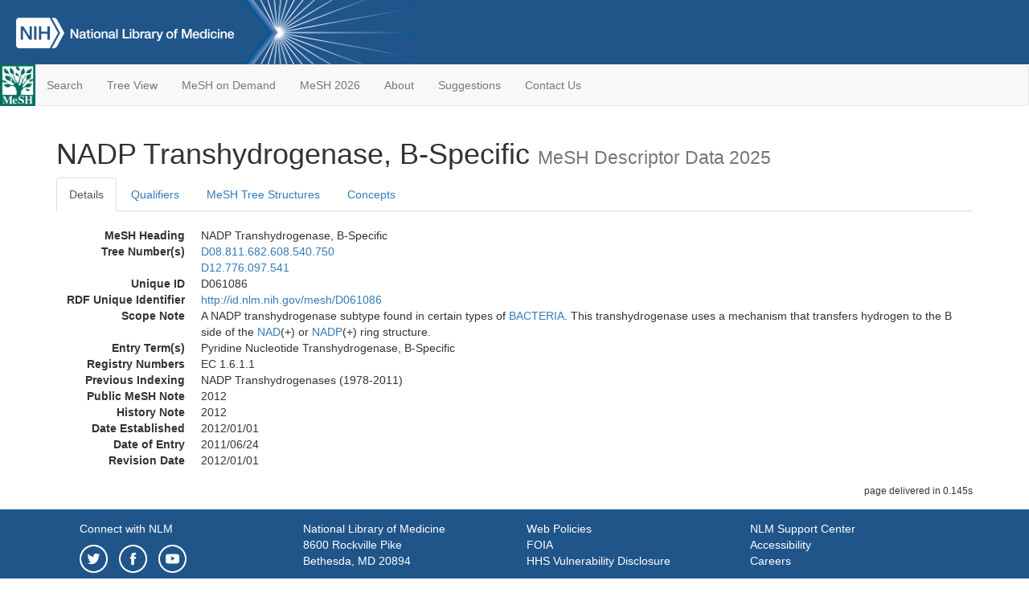

--- FILE ---
content_type: text/html; charset=utf-8
request_url: https://meshb-prev.nlm.nih.gov/record/ui?ui=D061086
body_size: 36209
content:
<!doctype html><html lang="en"><head>

<title>MeSH Browser</title>

<meta http-equiv="X-UA-Compatible" content="IE=Edge" />
<meta http-equiv="Pragma" content="no-cache">
<meta http-equiv="Expires" content="-1">

<link rel="stylesheet" href="/public/css/font-awesome.css">
<link rel="stylesheet" href="/public/css/bootstrap.css">
<link rel="stylesheet" href="/public/css/mongoMesh.css">
<link rel="icon" type="image/jpeg" href="/public/img/meshLogo.jpg">

<base href="/">

<script>
    if (document.domain != "localhost")
        document.domain = "nlm.nih.gov";
    var dcmsLinks = false,
        dcmsParam = dcmsLinks
                    ? function (sep) { return sep + "dcmsLinks=true"; }
                    : function (   ) { return ""                    ; };
</script>

<!-- Google Tag Manager -->
<script>(function(w,d,s,l,i){
        var _fullPath = window.location.href;
        var urlParams = _fullPath.slice(_fullPath.indexOf('?') + 1).split('&');
        var IsOpen = "false";
        if (urlParams != undefined && urlParams != null && urlParams != "") {
            IsOpen = urlParams[0].split("=")[1];
        }

        if (IsOpen == "false" || IsOpen == undefined || IsOpen != "true") {
            w[l]=w[l]||[];w[l].push({'gtm.start':
            new Date().getTime(),event:'gtm.js'});var f=d.getElementsByTagName(s)[0],
            j=d.createElement(s),dl=l!='dataLayer'?'&l='+l:'';j.async=true;j.src=
            'https://www.googletagmanager.com/gtm.js?id='+i+dl;f.parentNode.insertBefore(j,f);
        }
    })(window,document,'script','dataLayer','GTM-5QZ7KJZ');</script>
<!-- End Google Tag Manager -->

<!-- Google Tag Manager (noscript) -->
<noscript><iframe sandbox src="https://www.googletagmanager.com/ns.html?id=GTM-5QZ7KJZ"
                  height="0" width="0" style="display:none;visibility:hidden" title="googletagmanager"></iframe></noscript> 
<!-- End Google Tag Manager (noscript) -->

<script src="/public/js/elemUtil.js"></script>

<script src="/public/js/record.js"  ></script>
<script src="/public/js/treeDom.js" ></script>
</head><body>

<div>



    <header class="NLMheader">
        <a href="https://www.nlm.nih.gov/">
          <img height="80" alt="NLM Logo"
               src="https://www.nlm.nih.gov/images/NLM_White.png">
        </a>
        <!--<img class="starLogo"src="/public/img/NLM_Star.png" alt="NLM Star">-->
    </header>
<nav class="navbar navbar-default">

  <div class="container-fluid">

        <div class="navbar-header">

          <button class="navbar-toggle collapsed" type="button"
                  aria-expanded="false"
                  onclick="toggleCollapse('bs-example-navbar-collapse-1')">
                <span class="sr-only">Toggle navigation</span>
                <span class="icon-bar"></span>
                <span class="icon-bar"></span>
                <span class="icon-bar"></span>
            </button>
            <a class="navbar-brand" href="https://www.nlm.nih.gov/mesh/">
                <img id="meshNavbarLogo" src="/public/img/meshLogo.jpg" alt="MeSH Logo">
            </a>
        </div>

        <div id="bs-example-navbar-collapse-1" class="collapse navbar-collapse"
             aria-expanded="false">
            <ul class="nav navbar-nav">
                
                <li><a href="/" id="mainSearchButton">Search</a></li>
                <li><a href="/treeView">Tree View</a></li>
                <li><a href="/MeSHonDemand">MeSH on Demand</a> </li> <!--Delete the Span Tags after  a few months, once MeSH on Demand is no longer new-->
                <li><a href="https://meshb.nlm.nih.gov/" target="_blank">MeSH 2026</a></li>
                <li><a href="https://www.nlm.nih.gov/mesh/mbinfo.html" target="_blank">About</a></li>
                <li><a href="https://www.nlm.nih.gov/mesh/meshsugg.html" target="_blank">Suggestions</a> </li>
                <li><a href="https://support.nlm.nih.gov/support/create-case/" target="_blank">Contact Us</a></li>
            </ul>

        </div>

  </div>

</nav>

</div>

<div class="container">




<h1>NADP Transhydrogenase, B-Specific <small>MeSH Descriptor            Data 2025</small></h1>

<ul class="nav nav-tabs">
    <li id="details" class="active"
        onclick="switchTab([ 'details', 'detailsTabContent' ])">
        <a class="fakeLink">Details</a></li>
    
        <li id="qualifiers"
            onclick="switchTab([ 'qualifiers', 'qualifiersTabContent' ])">
            <a class="fakeLink">Qualifiers</a></li>
        <li id="trees" onclick="switchTab([ 'trees', 'treesTabContent' ])">
            <a class="fakeLink">MeSH Tree Structures</a></li>
    
    <li id="concepts" onclick="switchTab([ 'concepts', 'conceptsTabContent' ])">
        <a class="fakeLink">Concepts</a></li>
</ul>



<div class="tab-content"><br>
<div id="detailsTabContent" class="tab-pane active">

    <dl id="descriptorDetails_NADPTranshydrogenase,B-Specific"
        class="dl-horizontal">

        <dt>MeSH Heading      </dt>

        <dd>NADP Transhydrogenase, B-Specific</dd>

        
                    <dt>Tree Number(s)</dt>
                    
                        <dd><a id="treeNumber_0" onclick=
                               "switchTab([ 'trees', 'treesTabContent' ])"
                            >D08.811.682.608.540.750</a></dd>
                    
                        <dd><a id="treeNumber_1" onclick=
                               "switchTab([ 'trees', 'treesTabContent' ])"
                            >D12.776.097.541</a></dd>
                    

        <dt>Unique ID</dt><dd>D061086</dd>

        <dt>RDF Unique Identifier</dt>
        <dd><a href="https://id.nlm.nih.gov/mesh/D061086.html">
            http://id.nlm.nih.gov/mesh/D061086
        </a></dd>

        
                <span id="scopeNote">
                    <dt>Scope Note</dt><dd>A NADP transhydrogenase subtype found in certain types of <a href="/record/ui?ui=D001419" class="textLink_BACTERIA">BACTERIA</a>. This transhydrogenase uses a mechanism that transfers hydrogen to the B side of the <a href="/record/ui?ui=D009243" class="textLink_NAD">NAD</a>(+) or <a href="/record/ui?ui=D009249" class="textLink_NADP">NADP</a>(+) ring structure.</dd>
                </span>
            
                <dt>Entry Term(s)</dt>
                <dd>
                    Pyridine Nucleotide Transhydrogenase, B-Specific
                    
                </dd>
            <dt>Registry Numbers</dt>
            
                    <dd>EC 1.6.1.1</dd>
                    
                <dt>Previous Indexing</dt>
                
                    <dd>NADP Transhydrogenases (1978-2011)</dd>
                
            <dt>Public MeSH Note</dt><dd>2012</dd>
        
            <dt>History Note</dt><dd>2012</dd>
        
        


        
                <dt>Date Established</dt>
                <dd>2012/01/01</dd>
            
                <dt>Date of Entry</dt>
                <dd>2011/06/24</dd>
            
                <dt>Revision Date</dt>
                <dd>2012/01/01</dd>
            

    </dl>

</div>

<div id="qualifiersTabContent" class="tab-pane">

    <dl class="dl-horizontal">

        
<br>

        
                <span id="allowableQualifiers"><dt>Allowable Qualifiers</dt><dd>
                <ul class="list-unstyled">
                    
                        <li class="q">
                        <a href="/record/ui?ui=Q000008">
                            administration &amp; dosage
                            (AD)
                        </a></li>
                    
                        <li class="q">
                        <a href="/record/ui?ui=Q000009">
                            adverse effects
                            (AE)
                        </a></li>
                    
                        <li class="q">
                        <a href="/record/ui?ui=Q000032">
                            analysis
                            (AN)
                        </a></li>
                    
                        <li class="q">
                        <a href="/record/ui?ui=Q000037">
                            antagonists &amp; inhibitors
                            (AI)
                        </a></li>
                    
                        <li class="q">
                        <a href="/record/ui?ui=Q000096">
                            biosynthesis
                            (BI)
                        </a></li>
                    
                        <li class="q">
                        <a href="/record/ui?ui=Q000097">
                            blood
                            (BL)
                        </a></li>
                    
                        <li class="q">
                        <a href="/record/ui?ui=Q000134">
                            cerebrospinal fluid
                            (CF)
                        </a></li>
                    
                        <li class="q">
                        <a href="/record/ui?ui=Q000138">
                            chemical synthesis
                            (CS)
                        </a></li>
                    
                        <li class="q">
                        <a href="/record/ui?ui=Q000737">
                            chemistry
                            (CH)
                        </a></li>
                    
                        <li class="q">
                        <a href="/record/ui?ui=Q000145">
                            classification
                            (CL)
                        </a></li>
                    
                        <li class="q">
                        <a href="/record/ui?ui=Q000172">
                            deficiency
                            (DF)
                        </a></li>
                    
                        <li class="q">
                        <a href="/record/ui?ui=Q000187">
                            drug effects
                            (DE)
                        </a></li>
                    
                        <li class="q">
                        <a href="/record/ui?ui=Q000191">
                            economics
                            (EC)
                        </a></li>
                    
                        <li class="q">
                        <a href="/record/ui?ui=Q000235">
                            genetics
                            (GE)
                        </a></li>
                    
                        <li class="q">
                        <a href="/record/ui?ui=Q000266">
                            history
                            (HI)
                        </a></li>
                    
                        <li class="q">
                        <a href="/record/ui?ui=Q000276">
                            immunology
                            (IM)
                        </a></li>
                    
                        <li class="q">
                        <a href="/record/ui?ui=Q000302">
                            isolation &amp; purification
                            (IP)
                        </a></li>
                    
                        <li class="q">
                        <a href="/record/ui?ui=Q000378">
                            metabolism
                            (ME)
                        </a></li>
                    
                        <li class="q">
                        <a href="/record/ui?ui=Q000493">
                            pharmacokinetics
                            (PK)
                        </a></li>
                    
                        <li class="q">
                        <a href="/record/ui?ui=Q000494">
                            pharmacology
                            (PD)
                        </a></li>
                    
                        <li class="q">
                        <a href="/record/ui?ui=Q000502">
                            physiology
                            (PH)
                        </a></li>
                    
                        <li class="q">
                        <a href="/record/ui?ui=Q000506">
                            poisoning
                            (PO)
                        </a></li>
                    
                        <li class="q">
                        <a href="/record/ui?ui=Q000528">
                            radiation effects
                            (RE)
                        </a></li>
                    
                        <li class="q">
                        <a href="/record/ui?ui=Q000592">
                            standards
                            (ST)
                        </a></li>
                    
                        <li class="q">
                        <a href="/record/ui?ui=Q000600">
                            supply &amp; distribution
                            (SD)
                        </a></li>
                    
                        <li class="q">
                        <a href="/record/ui?ui=Q000627">
                            therapeutic use
                            (TU)
                        </a></li>
                    
                        <li class="q">
                        <a href="/record/ui?ui=Q000633">
                            toxicity
                            (TO)
                        </a></li>
                    
                        <li class="q">
                        <a href="/record/ui?ui=Q000648">
                            ultrastructure
                            (UL)
                        </a></li>
                    
                        <li class="q">
                        <a href="/record/ui?ui=Q000652">
                            urine
                            (UR)
                        </a></li>
                    
                </ul></dd></span>
            

    </dl>

</div><div id="treesTabContent" class="tab-pane">

    <ul class="treeItem">

        <li >
        <a id="tree_0_node_D08"
           
               href="/record/ui?ui=D045762"
           
        ><span>Enzymes and Coenzymes [D08]</span>
        </a>
        <ul class="treeItem">

        <li >
        <a id="tree_0_node_D08_811"
           
               href="/record/ui?ui=D004798"
           
        ><span>Enzymes [D08.811]</span>
        </a>
        <ul class="treeItem">

        <li >
        <a id="tree_0_node_D08_811_682"
           
               href="/record/ui?ui=D010088"
           
        ><span>Oxidoreductases [D08.811.682]</span>
        </a>
        <ul class="treeItem">

        <li >
        <a id="tree_0_node_D08_811_682_608"
           
               href="/record/ui?ui=D009247"
           
        ><span>NADH, NADPH Oxidoreductases [D08.811.682.608]</span>
        </a>
        <ul class="treeItem">

        <li >
        <a id="tree_0_node_D08_811_682_608_540"
           
               href="/record/ui?ui=D009250"
           
        ><span>NADP Transhydrogenases [D08.811.682.608.540]</span>
        </a>
        <ul class="treeItem">

        <li >
        <a id="tree_0_node_D08_811_682_608_540_500"
           
               href="/record/ui?ui=D061087"
           
        ><span>NADP Transhydrogenase, AB-Specific [D08.811.682.608.540.500]</span>
        </a>
        
        </li>
    
        <li >
        <a id="tree_0_node_D08_811_682_608_540_750"
           
               href="/record/ui?ui=D061086"
           
        ><strong>NADP Transhydrogenase, B-Specific [D08.811.682.608.540.750]</strong>
        </a>
        <ul class="treeItem">

</ul>

        </li>
    
</ul>

        </li>
    
</ul>

        </li>
    
</ul>

        </li>
    
</ul>

        </li>
    
</ul>

        </li>
    
</ul>
<ul class="treeItem">

        <li >
        <a id="tree_1_node_D12"
           
               href="/record/ui?ui=D000602"
           
        ><span>Amino Acids, Peptides, and Proteins [D12]</span>
        </a>
        <ul class="treeItem">

        <li >
        <a id="tree_1_node_D12_776"
           
               href="/record/ui?ui=D011506"
           
        ><span>Proteins [D12.776]</span>
        </a>
        <ul class="treeItem">

        <li >
        <a id="tree_1_node_D12_776_097"
           
               href="/record/ui?ui=D001426"
           
        ><span>Bacterial Proteins [D12.776.097]</span>
        </a>
        <ul class="treeItem">

        <li >
        <a id="tree_1_node_D12_776_097_025"
           
               href="/record/ui?ui=D000942"
           
        ><span>Antigens, Bacterial [D12.776.097.025]</span>
        </a>
        
            <i id="plus_Antigens_Bacterial" onclick="openTree(this)"
               class="fa fa-plus-circle treeCollapseExpand fakeLink"
               >
            </i>
            <i id="minus_Antigens_Bacterial" onclick="closeTree(this)"
               class="fa fa-minus-circle treeCollapseExpand fakeLink"
               style="display: none">
            </i>
        
        </li>
    
        <li >
        <a id="tree_1_node_D12_776_097_049"
           
               href="/record/ui?ui=D051777"
           
        ><span>AraC Transcription Factor [D12.776.097.049]</span>
        </a>
        
        </li>
    
        <li >
        <a id="tree_1_node_D12_776_097_100"
           
               href="/record/ui?ui=D001400"
           
        ><span>Azurin [D12.776.097.100]</span>
        </a>
        
        </li>
    
        <li >
        <a id="tree_1_node_D12_776_097_120"
           
               href="/record/ui?ui=D001425"
           
        ><span>Bacterial Outer Membrane Proteins [D12.776.097.120]</span>
        </a>
        
            <i id="plus_Bacterial_Outer_Membrane_Proteins" onclick="openTree(this)"
               class="fa fa-plus-circle treeCollapseExpand fakeLink"
               >
            </i>
            <i id="minus_Bacterial_Outer_Membrane_Proteins" onclick="closeTree(this)"
               class="fa fa-minus-circle treeCollapseExpand fakeLink"
               style="display: none">
            </i>
        
        </li>
    
        <li >
        <a id="tree_1_node_D12_776_097_130"
           
               href="/record/ui?ui=D025243"
           
        ><span>Bacterial Proton-Translocating ATPases [D12.776.097.130]</span>
        </a>
        
        </li>
    
        <li >
        <a id="tree_1_node_D12_776_097_151"
           
               href="/record/ui?ui=D001430"
           
        ><span>Bacteriocins [D12.776.097.151]</span>
        </a>
        
            <i id="plus_Bacteriocins" onclick="openTree(this)"
               class="fa fa-plus-circle treeCollapseExpand fakeLink"
               >
            </i>
            <i id="minus_Bacteriocins" onclick="closeTree(this)"
               class="fa fa-minus-circle treeCollapseExpand fakeLink"
               style="display: none">
            </i>
        
        </li>
    
        <li >
        <a id="tree_1_node_D12_776_097_156"
           
               href="/record/ui?ui=D001905"
           
        ><span>Botulinum Toxins [D12.776.097.156]</span>
        </a>
        
            <i id="plus_Botulinum_Toxins" onclick="openTree(this)"
               class="fa fa-plus-circle treeCollapseExpand fakeLink"
               >
            </i>
            <i id="minus_Botulinum_Toxins" onclick="closeTree(this)"
               class="fa fa-minus-circle treeCollapseExpand fakeLink"
               style="display: none">
            </i>
        
        </li>
    
        <li >
        <a id="tree_1_node_D12_776_097_162"
           
               href="/record/ui?ui=D017358"
           
        ><span>Cell Wall Skeleton [D12.776.097.162]</span>
        </a>
        
        </li>
    
        <li >
        <a id="tree_1_node_D12_776_097_181"
           
               href="/record/ui?ui=D003030"
           
        ><span>Coagulase [D12.776.097.181]</span>
        </a>
        
        </li>
    
        <li >
        <a id="tree_1_node_D12_776_097_200"
           
               href="/record/ui?ui=D003087"
           
        ><span>Colicins [D12.776.097.200]</span>
        </a>
        
        </li>
    
        <li >
        <a id="tree_1_node_D12_776_097_219"
           
               href="/record/ui?ui=D000076987"
           
        ><span>CRISPR-Associated Protein 9 [D12.776.097.219]</span>
        </a>
        
        </li>
    
        <li >
        <a id="tree_1_node_D12_776_097_237"
           
               href="/record/ui?ui=D027081"
           
        ><span>DNA Gyrase [D12.776.097.237]</span>
        </a>
        
        </li>
    
        <li >
        <a id="tree_1_node_D12_776_097_256"
           
               href="/record/ui?ui=D027101"
           
        ><span>DNA Topoisomerase IV [D12.776.097.256]</span>
        </a>
        
        </li>
    
        <li >
        <a id="tree_1_node_D12_776_097_275"
           
               href="/record/ui?ui=D029968"
           
        ><span>Escherichia coli Proteins [D12.776.097.275]</span>
        </a>
        
            <i id="plus_Escherichia_coli_Proteins" onclick="openTree(this)"
               class="fa fa-plus-circle treeCollapseExpand fakeLink"
               >
            </i>
            <i id="minus_Escherichia_coli_Proteins" onclick="closeTree(this)"
               class="fa fa-minus-circle treeCollapseExpand fakeLink"
               style="display: none">
            </i>
        
        </li>
    
        <li >
        <a id="tree_1_node_D12_776_097_293"
           
               href="/record/ui?ui=D005083"
           
        ><span>Exfoliatins [D12.776.097.293]</span>
        </a>
        
        </li>
    
        <li >
        <a id="tree_1_node_D12_776_097_312"
           
               href="/record/ui?ui=D035021"
           
        ><span>Factor For Inversion Stimulation Protein [D12.776.097.312]</span>
        </a>
        
        </li>
    
        <li >
        <a id="tree_1_node_D12_776_097_350"
           
               href="/record/ui?ui=D005288"
           
        ><span>Ferredoxins [D12.776.097.350]</span>
        </a>
        
            <i id="plus_Ferredoxins" onclick="openTree(this)"
               class="fa fa-plus-circle treeCollapseExpand fakeLink"
               >
            </i>
            <i id="minus_Ferredoxins" onclick="closeTree(this)"
               class="fa fa-minus-circle treeCollapseExpand fakeLink"
               style="display: none">
            </i>
        
        </li>
    
        <li >
        <a id="tree_1_node_D12_776_097_380"
           
               href="/record/ui?ui=D005408"
           
        ><span>Flagellin [D12.776.097.380]</span>
        </a>
        
        </li>
    
        <li >
        <a id="tree_1_node_D12_776_097_400"
           
               href="/record/ui?ui=D005418"
           
        ><span>Flavodoxin [D12.776.097.400]</span>
        </a>
        
        </li>
    
        <li >
        <a id="tree_1_node_D12_776_097_513"
           
               href="/record/ui?ui=D034982"
           
        ><span>Integration Host Factors [D12.776.097.513]</span>
        </a>
        
            <i id="plus_Integration_Host_Factors" onclick="openTree(this)"
               class="fa fa-plus-circle treeCollapseExpand fakeLink"
               >
            </i>
            <i id="minus_Integration_Host_Factors" onclick="closeTree(this)"
               class="fa fa-minus-circle treeCollapseExpand fakeLink"
               style="display: none">
            </i>
        
        </li>
    
        <li >
        <a id="tree_1_node_D12_776_097_521"
           
               href="/record/ui?ui=D056968"
           
        ><span>Lac Repressors [D12.776.097.521]</span>
        </a>
        
        </li>
    
        <li >
        <a id="tree_1_node_D12_776_097_529"
           
               href="/record/ui?ui=D049453"
           
        ><span>Luciferases, Bacterial [D12.776.097.529]</span>
        </a>
        
        </li>
    
        <li >
        <a id="tree_1_node_D12_776_097_533"
           
               href="/record/ui?ui=D000072236"
           
        ><span>Methyl-Accepting Chemotaxis Proteins [D12.776.097.533]</span>
        </a>
        
        </li>
    
        <li >
        <a id="tree_1_node_D12_776_097_537"
           
               href="/record/ui?ui=D051719"
           
        ><span>MutS DNA Mismatch-Binding Protein [D12.776.097.537]</span>
        </a>
        
        </li>
    
        <li >
        <a id="tree_1_node_D12_776_097_541"
           
               href="/record/ui?ui=D061086"
           
        ><strong>NADP Transhydrogenase, B-Specific [D12.776.097.541]</strong>
        </a>
        <ul class="treeItem">

</ul>

        </li>
    
        <li >
        <a id="tree_1_node_D12_776_097_545"
           
               href="/record/ui?ui=D046915"
           
        ><span>Penicillin-Binding Proteins [D12.776.097.545]</span>
        </a>
        
        </li>
    
        <li >
        <a id="tree_1_node_D12_776_097_577"
           
               href="/record/ui?ui=D033903"
           
        ><span>Periplasmic Proteins [D12.776.097.577]</span>
        </a>
        
            <i id="plus_Periplasmic_Proteins" onclick="openTree(this)"
               class="fa fa-plus-circle treeCollapseExpand fakeLink"
               >
            </i>
            <i id="minus_Periplasmic_Proteins" onclick="closeTree(this)"
               class="fa fa-minus-circle treeCollapseExpand fakeLink"
               style="display: none">
            </i>
        
        </li>
    
        <li >
        <a id="tree_1_node_D12_776_097_698"
           
               href="/record/ui?ui=D051877"
           
        ><span>RNA Polymerase Sigma 54 [D12.776.097.698]</span>
        </a>
        
        </li>
    
        <li >
        <a id="tree_1_node_D12_776_097_820"
           
               href="/record/ui?ui=D013205"
           
        ><span>Staphylococcal Protein A [D12.776.097.820]</span>
        </a>
        
        </li>
    
        <li >
        <a id="tree_1_node_D12_776_097_835"
           
               href="/record/ui?ui=D019809"
           
        ><span>Streptavidin [D12.776.097.835]</span>
        </a>
        
        </li>
    
        <li >
        <a id="tree_1_node_D12_776_097_872"
           
               href="/record/ui?ui=D013744"
           
        ><span>Tetanus Toxin [D12.776.097.872]</span>
        </a>
        
        </li>
    
        <li >
        <a id="tree_1_node_D12_776_097_890"
           
               href="/record/ui?ui=D000071336"
           
        ><span>Transcription Activator-Like Effectors [D12.776.097.890]</span>
        </a>
        
        </li>
    
</ul>

        </li>
    
</ul>

        </li>
    
</ul>

        </li>
    
</ul>


</div>

<div id="conceptsTabContent" class="tab-pane">

    <button id="ExpandAll" class="btn btn-default btn-sm pull-right"
            onclick="toggleConcepts()">
        <span id="expandConcepts"                        >  Expand All</span>
        <span id="collapseConcepts" style="display: none">Collapse All</span>
    </button>

    

        <div>
        <span id="Nightwatch_cp_0_0"
              onclick="toggleCollapse('cp_0_0', 'Nightwatch_cp_0_0')">
        <a class="fakeLink"><b>
            NADP Transhydrogenase, B-Specific
            <i>Preferred</i>
        </b></a></span>

        <div id="cp_0_0" class="collapse" style="display: none"
             aria-expanded="false">
        <dl class="dl-horizontal">

            <dt>Concept UI</dt><dd>M0556404</dd>

            
                <dt>Registry Numbers</dt>
                <dd>EC 1.6.1.1</dd>
            
                <dt>Scope Note</dt><dd>A NADP transhydrogenase subtype found in certain types of <a href="/record/ui?ui=D001419" class="textLink_BACTERIA">BACTERIA</a>. This transhydrogenase uses a mechanism that transfers hydrogen to the B side of the <a href="/record/ui?ui=D009243" class="textLink_NAD">NAD</a>(+) or <a href="/record/ui?ui=D009249" class="textLink_NADP">NADP</a>(+) ring structure.</dd>
            

            <dt>Terms</dt>

            

                <dd>
                <span id="Nightwatch_termName_0_0"
                      onclick="toggleCollapse('termName_0_0',
                                              'Nightwatch_termName_0_0')">
                    <a class="fakeLink"><b>NADP Transhydrogenase, B-Specific</b></a></span>

                
                    <i>Preferred Term</i>
                

                <div id="termName_0_0" class="collapse"
                     style="display: none" aria-expanded="false">

                    <b class="conceptsTabTermHeading">Term UI</b>
                    T791541<br>

                    
                        <b class="conceptsTabTermHeading">Date</b>06/01/2011<br>
                    

                    <b class="conceptsTabTermHeading">LexicalTag</b>
                    ABX<br>

                    
                        <b class="conceptsTabTermHeading">ThesaurusID</b>
                        NLM (2012)<br>
                    

                    <br>

                </div>

            </dd>

                <dd>
                <span id="Nightwatch_termName_0_1"
                      onclick="toggleCollapse('termName_0_1',
                                              'Nightwatch_termName_0_1')">
                    <a class="fakeLink"><b>Pyridine Nucleotide Transhydrogenase, B-Specific</b></a></span>

                

                <div id="termName_0_1" class="collapse"
                     style="display: none" aria-expanded="false">

                    <b class="conceptsTabTermHeading">Term UI</b>
                    T791542<br>

                    
                        <b class="conceptsTabTermHeading">Date</b>06/01/2011<br>
                    

                    <b class="conceptsTabTermHeading">LexicalTag</b>
                    NON<br>

                    
                        <b class="conceptsTabTermHeading">ThesaurusID</b>
                        NLM (2012)<br>
                    

                    <br>

                </div>

            </dd>

        </dl></div>

    </div>

</div></div>

<small class="pull-right">
    page delivered in 0.145s
</small>

</div>

<footer class="footer">
    <div class="container-fluid"><div class="container">
        <div class="row">
            <div class="col-md-3 col-sm-6">
                <p><a href="https://www.nlm.nih.gov/socialmedia/index.html">
                    Connect with NLM
                </a></p>
                <ul class="list-inline">
                    <li>
                    <a title="External link: please review our privacy policy."
                       href="https://twitter.com/NLM_NIH">
                        <img src="https://www.nlm.nih.gov/images/Twitter_W.svg"
                             alt="Twitter">
                    </a></li>
                    <li>
                    <a title="External link: please review our privacy policy."
                       href="https://www.facebook.com/nationallibraryofmedicine"
                    ><img src="https://www.nlm.nih.gov/images/Facebook_W.svg"
                          alt="Facebook">
                    </a></li>
                    <li>
                    <a title="External link: please review our privacy policy."
                       href="https://www.youtube.com/user/NLMNIH">
                        <img src="https://www.nlm.nih.gov/images/YouTube_W.svg"
                             alt="You Tube">
                    </a></li>
                </ul>
            </div>
            <div class="col-md-3 col-sm-6">
                <p>National Library of Medicine<br>
                    <a href="https://www.google.com/maps/place/8600+Rockville+Pike,+Bethesda,+MD+20894/@38.9959508,-77.101021,17z/data=!3m1!4b1!4m5!3m4!1s0x89b7c95e25765ddb:0x19156f88b27635b8!8m2!3d38.9959508!4d-77.0988323">
                        8600 Rockville Pike<br>
                        Bethesda, MD 20894
                    </a>
                </p>
            </div>
            <div class="col-md-3 col-sm-6">
                <p><a href="https://www.nlm.nih.gov/web_policies.html">
                    Web Policies
                </a><br>
                <a href="https://www.nih.gov/institutes-nih/nih-office-director/office-communications-public-liaison/freedom-information-act-office">
                    FOIA
                </a><br>
                <a href="https://www.hhs.gov/vulnerability-disclosure-policy/index.html">
                    HHS Vulnerability Disclosure
                </a></p>
            </div>
            <div class="col-md-3 col-sm-6">
                <p><a href=
                      "https://support.nlm.nih.gov?from=https://www.nlm.nih.gov/">
                    NLM Support Center
                </a><br>
                <a href="https://www.nlm.nih.gov/accessibility.html">
                    Accessibility
                </a><br>
                <a href="https://www.nlm.nih.gov/careers/careers.html">
                    Careers
                </a></p>
            </div>
        </div>
        <div class="row">
            <div class="col-lg-12">
              <p class="text-center"> <a href="https://www.nlm.nih.gov/">NLM</a> | <a href="https://www.nih.gov/">NIH</a> | <a href="https://www.hhs.gov/">HHS</a> | <a href="https://www.usa.gov/">USA.gov</a></p>
            </div>
        </div>
    </div></div>
<!--BEGIN QUALTRICS WEBSITE FEEDBACK SNIPPET-->
<script type='text/javascript'>
(function(){var g=function(e,h,f,g){
this.get=function(a){for(var a=a+"=",c=document.cookie.split(";"),b=0,e=c.length;b<e;b++){for(var d=c[b];" "==d.charAt(0);)d=d.substring(1,d.length);if(0==d.indexOf(a))return d.substring(a.length,d.length)}return null};
this.set=function(a,c){var b="",b=new Date;b.setTime(b.getTime()+6048E5);b="; expires="+b.toGMTString();document.cookie=a+"="+c+b+"; path=/; "};
this.check=function(){var a=this.get(f);if(a)a=a.split(":");else if(100!=e)"v"==h&&(e=Math.random()>=e/100?0:100),a=[h,e,0],this.set(f,a.join(":"));else return!0;var c=a[1];if(100==c)return!0;switch(a[0]){case "v":return!1;case "r":return c=a[2]%Math.floor(100/c),a[2]++,this.set(f,a.join(":")),!c}return!0};
this.go=function(){if(this.check()){var a=document.createElement("script");a.type="text/javascript";a.src=g;document.body&&document.body.appendChild(a)}};
this.start=function(){var t=this;"complete"!==document.readyState?window.addEventListener?window.addEventListener("load",function(){t.go()},!1):window.attachEvent&&window.attachEvent("onload",function(){t.go()}):t.go()};};
try{(new g(100,"r","QSI_S_ZN_cwOHfLkxRr4n4W2","https://zncwohflkxrr4n4w2-nlmenterprise.siteintercept.qualtrics.com/SIE/?Q_ZID=ZN_cwOHfLkxRr4n4W2")).start()}catch(i){}})();
</script><div id='ZN_cwOHfLkxRr4n4W2'><!--DO NOT REMOVE-CONTENTS PLACED HERE--></div>
<!--END WEBSITE FEEDBACK SNIPPET-->
</footer>

</body></html>

